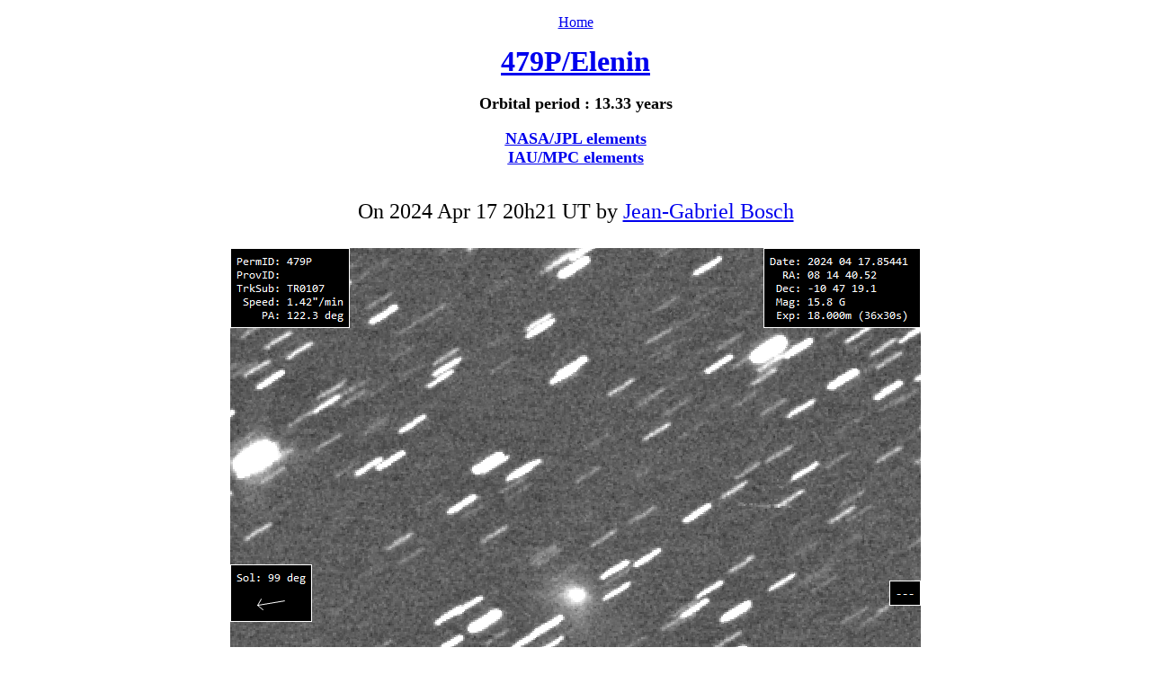

--- FILE ---
content_type: text/html; charset=UTF-8
request_url: https://lesia.obspm.fr/comets/lib/display-obs1.php?Num=28400
body_size: 1495
content:
<!DOCTYPE html>
<html>
<head>
<title>Comet observations</title>

<body gcolor="#000000">

<p align="center"><a href="../index.php">Home</a></p>
<p align="center">

<font size=6 color=black><b><u><a href=all-obs-table.php?Code=0479P&y1=1908&m1=01 title='Display all observations of this comet'>479P/Elenin</a></u></b></font><br><br><font size=4 color=black><b>Orbital period : 13.33 years</b></font><br><br><font size=4 color=black><b><u><a href=https://ssd.jpl.nasa.gov/sbdb.cgi?sstr=479P>NASA/JPL elements</a></u></b></font><br><font size=4 color=black><b><u><a href=https://www.minorplanetcenter.net/db_search/show_object?utf8=✓&object_id=0479P>IAU/MPC elements</a></u></b></font><br><br><br><font size=5 color=black>On 2024 Apr 17 20h21 UT by </font><font size=5><a href=http://www.astrosurf.com/astro178/ title="France 74160 Collonges sous Sal?ve">Jean-Gabriel Bosch</a></td><br><br><img src=../pictures/0479P/0479P_20240417_28400_jgbosch.png title='Copyright Jean-Gabriel Bosch'><br><font size=3>(Copyright Jean-Gabriel Bosch)</font><br><br><font size="3" color="black"><table align="center" style="text-align: left;" border="1"><tbody><td><b>Nuclear magnitude (m2)</b></td><td>15.9</td></tr><td><b>m2 standard deviation</b></td><td>0.1</td></tr><td><b>Aperture radius used for m2</b></td><td>6.4 "</td></tr><td><b>r</b> (dist/Sun)</td><td> 1.268 AU</td></tr><td><b>d</b> (dist/Earth)</td><td> 0.624 AU</td></tr><td><b>Right ascension</b></td><td>08 14 39.78 h m s</td></tr><td><b>Declination</b></td><td>-10 47 12.1 ° ' "</td></tr><td><b>MPC report</b></td><td><font size=2><pre>COD Y87
CON J.-G.Bosch
OBS J.-G.Bosch
MEA J.-G.Bosch
TEL 0.25-m f/4.75 reflector + CMO
NUM 337
ACK MPCReport file updated 2024.04.18 10:04:38
NET Gaia DR2
AC2 jgbosch@free.fr0479P         B2024 04 17.84794 08 14 39.78 -10 47 12.1          16.0 G      Y87
0479P         B2024 04 17.85387 08 14 40.45 -10 47 18.2          15.7 G      Y87
0479P         B2024 04 17.86088 08 14 41.27 -10 47 26.3          16.0 G      Y87
</pre></font></td></tr><td><b>Instrument</b></td><td>NEWTON 250</td></tr><td><b>Instrument type</b></td><td>Newton</td></tr><td><b>Instrument aperture</b> (0=naked eye)</td><td>250 mm</td></tr><td><b>Instrument focale length</b></td><td>1187.5 mm</td></tr><td><b>Instrument focale/diameter</b></td><td>4.75</td></tr><td><b>Camera</b></td><td>Asi 294MM</td></tr><td><b>Sensor</b></td><td>CMOS</td></tr><td><b>Sensor temperature</b></td><td>-10 °C</td></tr><td><b>Binning</b></td><td>4x4</td></tr><td><b>Mount</b></td><td>EQ6</td></tr><td><b>Exposure details</b></td><td>36x30s</td></tr><td><b>Observatory MPC code</b></td><td>Y87</td></tr><td><b>Location</b></td><td>Trevinca skies-Amalthea</td></tr><td><b>Reference stars catalog</b></td><td>Gaia DR2
</td></tr><td><b>Used softwares</b></td><td>Tycho Tracker</td></tr><td><b>Resulting picture sampling (scale)</b></td><td>1.6 "/pix</td></tr><td><b>Observation submission date</b></td><td>2024 Apr 18 10h08m07s</td></tr><td><b>Observation modification date</b></td><td>2024 Apr 18 10h09m55s</td></tr></table><p align=center><font color=black>(Record n° 28400)</font><br><p align='center'><form method='POST' action='../submit/form-edit.php?Num=28400' name='mon_formulaire' enctype='multipart/form-data'></p><p align='center'><input type='submit' value='Edit'></font></form><p align='center'><form method='POST' action='../submit/form-suppression.php?Num=28400' name='mon_formulaire' enctype='multipart/form-data'></p><p align='center'><input type='submit' value='Delete'></font></form>
</p>
<p align=center><font size=3><a href=../index.php>Home</a></font></p>
</body>
</html>
